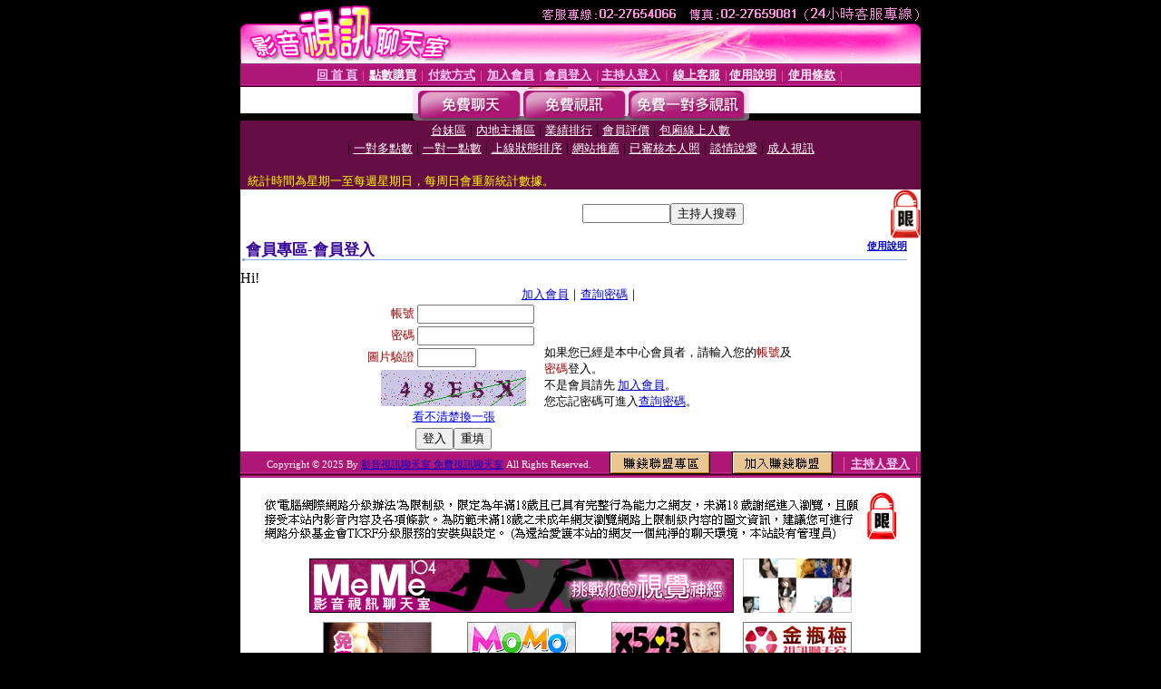

--- FILE ---
content_type: text/html; charset=Big5
request_url: http://ut-38mm.520adult.com/V4/?AID=106433&FID=680959&WEBID=AVSHOW
body_size: 398
content:
<script>alert('請先登入會員才能進入主播包廂')</script><script>location.href = '/index.phtml?PUT=up_logon&FID=680959';</script><form method='POST' action='https://tk638.com/GO/' name='forms' id='SSLforms'>
<input type='hidden' name='CONNECT_ID' value=''>
<input type='hidden' name='FID' value='680959'>
<input type='hidden' name='SID' value='i2rf6e9aqntp81h4m4qd3o5ssp2ne7rn'>
<input type='hidden' name='AID' value='106433'>
<input type='hidden' name='LTYPE' value='U'>
<input type='hidden' name='WURL' value='http://ut-38mm.520adult.com'>
</FORM><script Language='JavaScript'>document.getElementById('SSLforms').submit();self.window.focus();</script>